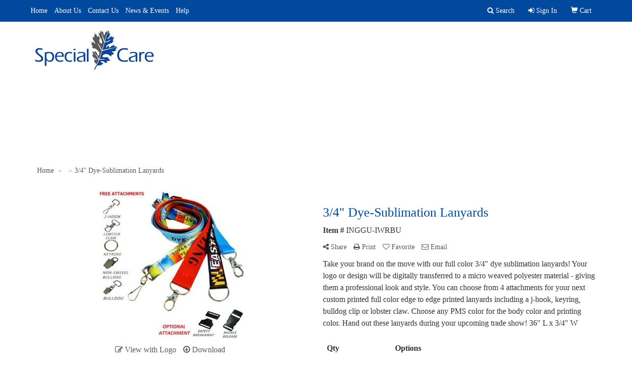

--- FILE ---
content_type: text/html
request_url: https://www.specialcareinc.com/ws/ws.dll/PrDtl?UID=215817&SPC=inggu-iwrbu&Detail=1
body_size: 16256
content:
<!-- WebExpress Embedded iFrame Page : Product Detail Page -->
<!DOCTYPE html>
<html lang="en">
  <head>
    <meta charset="utf-8">
    <meta http-equiv="X-UA-Compatible" content="IE=edge">
    <meta name="viewport" content="width=device-width, initial-scale=1">
    <!-- The above 3 meta tags *must* come first in the head; any other head content must come *after* these tags -->
    <link href="/distsite/styles/7/common/css/bootstrap.min.css" rel="stylesheet">
    <link rel="stylesheet" type="text/css" href="/distsite/styles/7/common/css/slick/slick.css"/>
    <link href="/distsite/styles/7/common/css/datepicker.css" rel="stylesheet">
    <!-- Additional styles -->
    <link href="/distsite/styles/7/common/css/font-awesome.min.css" rel="stylesheet">
	<!-- Custom styles for this theme -->
    <link href="/we/we.dll/StyleSheet?UN=215817&Type=WETheme-PS&TS=45869.5225462963" rel="stylesheet">
    
    <!-- HTML5 shim and Respond.js for IE8 support of HTML5 elements and media queries -->
    <!--[if lt IE 9]>
      <script src="https://oss.maxcdn.com/html5shiv/3.7.2/html5shiv.min.js"></script>
      <script src="https://oss.maxcdn.com/respond/1.4.2/respond.min.js"></script>
    <![endif]-->

<!-- Custom for this page -->

<title>3/4&quot; Dye-Sublimation Lanyards</title>

<style> div.slick-slider { width: 1px; min-width: 100%; *width: 100%; }</style>


<script>

/* Entire page (C) Copyright 2008-2012 Quick Technologies Inc. Copying, distribution or use outside of this site of this   	*/
/* proprietary source code is strictly prohibited. 																		*/

function popup(url, name)
{
	var opts = "toolbar=no,status=no,location=no,menubar=no,resizable=yes,height=500,width=750,scrollbars=no";
	var popupbox = window.open(url, name, opts);
	popupbox.focus();
}

</script>

<!-- Image swap -->
<script src="/js/SwapImages.js"></script>

<!-- For print function -->
<!--
<script>
 window.onload = function()
{
 window.focus();
 window.print();
 setInterval(function() { window.close(); }, 3000); // Chrome requires this so that it doesn't close the window before the print dialog is closed
}
</script>
-->

<!-- End print function -->

<!-- For highslide : VDS and pop-ups -->
	<script type="text/javascript" src="/highslide/highslide-full.packed.js"></script>
	<script type="text/javascript" src="/highslide/highslide.config.js" charset="utf-8"></script>
	<link rel="stylesheet" type="text/css" href="/highslide/highslide.css" />
	<script type="text/javascript">
	hs.lang = {
	   loadingText: '',
	   restoreTitle : 'Click to close.  Click and drag to move.'
	};
	hs.expandCursor = null; // hide zoom cursor
	hs.preserveContent = false;
	</script>
<!-- End highslide -->

<!-- For VDS -->
<script>
function PSLaunchVDS(btn,url)
{
	// If embedded in WE/WEP, then call from main/parent window
	if (window.parent!=window && self.name=='WE_Frame') {
		window.parent.postMessage('WE04-'+url,'*');
		return(false);
	}
	// Otherwise call from this page (for external custom sites embedding PS)
	else {
		btn.href=url;
		return(hs.htmlExpand(btn, { objectType: 'iframe', objectLoadTime:'after', align: 'center', height:775, width:1050, allowWidthReduction:true, minWidth:100, minHeight:100 } ));
	}
}
</script>
<!-- End VDS -->

<!-- End custom -->

<style>

	.page {
		padding:0px;
	}


/* Small Devices, Tablets */
@media only screen and (min-width : 480px) {
.rwd-table th,  .rwd-table td {
	border: 1px solid #ddd !important;
}
}
.rwd-table {
	margin: 1em 0;
	min-width: 300px;
}
.rwd-table th {
	display: none;
	font-weight: normal;
}
.rwd-table td {
	display: block;
}
.rwd-table td:first-child {
	padding-top: .5em;
}
.rwd-table td:last-child {
	padding-bottom: .5em;
}
.rwd-table td:before {
	content: attr(data-th) "";
	font-weight: bold;
	width: 6.5em;
	display: inline-block;
}

@media (min-width: 480px) {
.rwd-table td:before {
	display: none;
}
}
.rwd-table th, .rwd-table td {
	text-align: left;
}

@media (min-width: 480px) {
.rwd-table th, .rwd-table td {
	display: table-cell;
	padding: .25em .5em;
}
.rwd-table th:first-child, .rwd-table td:first-child {
	padding-left: .5em;
}
.rwd-table th:last-child, .rwd-table td:last-child {
	padding-right: 0;
}
.table.rwd-table th,  .table.rwd-table td {
	border: 0;
}
}
</style>

</head>

<body style="background:#fff;">

	<div class="col-lg-12 col-md-12 col-xs-12 container page">

    <!-- Breadcrumbs -->
      <div class="row"  >
      	<div class="col-sm-12">
            <!-- Breadcrums -->
            <ol class="breadcrumb">
              <li><a href="https://www.specialcareinc.com" target="_top">Home</a></li>
    				  <li><a href="#0"></a></li>
    				  <li class="active">3/4&quot; Dye-Sublimation Lanyards</li>
            </ol>
        </div>
      </div>

      <div id="main-content" class="row" style="margin:0px 2px 0px 0px;">




<!-- main content -->

<!--
<img src="/we/we.dll/Pic?UN=215817&F=C&MaxW=400&MaxH=100" alt="" border="0">
-->

<!-- PS Custom Header -->


            <ul id="product-nav" class="list list-unstyled list-inline visible-xs">
              <!--<li ><a href="#" onclick="window.history.back();return(false);"><span class="glyphicon glyphicon-chevron-left"></span> Back to Results</a></li>-->
<!--              <li><a href="#">Next Product <span class="glyphicon glyphicon-chevron-right"></span></a></li>-->
            </ul> <!-- Product Controls -->

        	<div class="row">

        	<div class="col-sm-6">
            	<div id="product-detail">

                    <div id="product-img" class="">
                      <img id="zoom" class="img-responsive" src="/ws/ws.dll/QPic?SN=69609&P=394054018&PX=400" alt="3/4&quot; Dye-Sublimation Lanyards" data-zoom-image="/ws/ws.dll/QPic?SN=69609&P=394054018&PX=1800" >
               		</div>

                    <div id="product-detail-controls" >
                        <div id="product-img-controls">
                            <ul class="list list-inline">
                            	<li><a class="vds-btn" title="Create a virtual sample with your own logo" href="#" onclick="return PSLaunchVDS(this,'https://vds.sage.net/index.html?{%22authKey%22%3A%22PS_215817_9a7e62070ed0f660ee76ac0ddc956002%22%2C%22backgroundID%22%3A%221-394054018%22%2C%22companyLogo%22%3A%22%2Fimages%2Fvdslogo_generic.png%22%2C%22logoRemoval%22%3Afalse%2C%22callbackUrl%22%3A%22%2Fservice%2Fws.dll%2FSWVDSReturn%22%2C%22keepAspectRatio%22%3Atrue}');"><i class="fa fa-pencil-square-o" aria-hidden="true"></i> View with Logo</a></li>
                                <li><a class="dl-btn hidden-vds-mobile" id="DownloadImage" title="Download this image" href="#" onclick="this.href=document.getElementById('zoom').getAttribute('data-zoom-image')+'&ForceDL=1';"><i class="fa fa-arrow-circle-o-down" aria-hidden="true"></i> Download</a></li>
                            </ul>
                        </div>
                	</div><!--/#product detail controls -->

				 <div id="thumbCarousel-container" style="width:1px; min-width: 100%;">
                    <div id="thumbCarousel">
                       <div class="item"><a href="#" onclick="return(false);"><img onclick="SwapImage('zoom',this);" data-lazy="/ws/ws.dll/QPic?SN=69609&P=394054018&PX=300&ReqFrameSize=1&I=1" alt="3/4&quot; Dye-Sublimation Lanyards" title="3/4&quot; Dye-Sublimation Lanyards"></a></div><div class="item"><a href="#" onclick="return(false);"><img onclick="SwapImage('zoom',this);" data-lazy="/ws/ws.dll/QPic?SN=69609&P=394054018&PX=300&ReqFrameSize=1&I=2" alt="3/4&quot; Dye-Sublimation Lanyards" title="3/4&quot; Dye-Sublimation Lanyards"></a></div><div class="item"><a href="#" onclick="return(false);"><img onclick="SwapImage('zoom',this);" data-lazy="/ws/ws.dll/QPic?SN=69609&P=394054018&PX=300&ReqFrameSize=1&I=3" alt="attachments" title="attachments"></a></div><div class="item"><a href="#" onclick="return(false);"><img onclick="SwapImage('zoom',this);" data-lazy="/ws/ws.dll/QPic?SN=69609&P=394054018&PX=300&ReqFrameSize=1&I=4" alt="Black" title="Black"></a></div><div class="item"><a href="#" onclick="return(false);"><img onclick="SwapImage('zoom',this);" data-lazy="/ws/ws.dll/QPic?SN=69609&P=394054018&PX=300&ReqFrameSize=1&I=5" alt="Various" title="Various"></a></div><div class="item"><a href="#" onclick="return(false);"><img onclick="SwapImage('zoom',this);" data-lazy="/ws/ws.dll/QPic?SN=69609&P=394054018&PX=300&ReqFrameSize=1&I=6" alt="Full Color" title="Full Color"></a></div><div class="item"><a href="#" onclick="return(false);"><img onclick="SwapImage('zoom',this);" data-lazy="/ws/ws.dll/QPic?SN=69609&P=394054018&PX=300&ReqFrameSize=1&I=7" alt="Brown" title="Brown"></a></div><div class="item"><a href="#" onclick="return(false);"><img onclick="SwapImage('zoom',this);" data-lazy="/ws/ws.dll/QPic?SN=69609&P=394054018&PX=300&ReqFrameSize=1&I=8" alt="Dark-Green" title="Dark-Green"></a></div><div class="item"><a href="#" onclick="return(false);"><img onclick="SwapImage('zoom',this);" data-lazy="/ws/ws.dll/QPic?SN=69609&P=394054018&PX=300&ReqFrameSize=1&I=9" alt="Dark Gray" title="Dark Gray"></a></div><div class="item"><a href="#" onclick="return(false);"><img onclick="SwapImage('zoom',this);" data-lazy="/ws/ws.dll/QPic?SN=69609&P=394054018&PX=300&ReqFrameSize=1&I=10" alt="Gold" title="Gold"></a></div><div class="item"><a href="#" onclick="return(false);"><img onclick="SwapImage('zoom',this);" data-lazy="/ws/ws.dll/QPic?SN=69609&P=394054018&PX=300&ReqFrameSize=1&I=11" alt="Gray" title="Gray"></a></div><div class="item"><a href="#" onclick="return(false);"><img onclick="SwapImage('zoom',this);" data-lazy="/ws/ws.dll/QPic?SN=69609&P=394054018&PX=300&ReqFrameSize=1&I=12" alt="Green" title="Green"></a></div><div class="item"><a href="#" onclick="return(false);"><img onclick="SwapImage('zoom',this);" data-lazy="/ws/ws.dll/QPic?SN=69609&P=394054018&PX=300&ReqFrameSize=1&I=13" alt="Hot Pink" title="Hot Pink"></a></div><div class="item"><a href="#" onclick="return(false);"><img onclick="SwapImage('zoom',this);" data-lazy="/ws/ws.dll/QPic?SN=69609&P=394054018&PX=300&ReqFrameSize=1&I=14" alt="Kelly-Green" title="Kelly-Green"></a></div><div class="item"><a href="#" onclick="return(false);"><img onclick="SwapImage('zoom',this);" data-lazy="/ws/ws.dll/QPic?SN=69609&P=394054018&PX=300&ReqFrameSize=1&I=15" alt="Light Blue" title="Light Blue"></a></div><div class="item"><a href="#" onclick="return(false);"><img onclick="SwapImage('zoom',this);" data-lazy="/ws/ws.dll/QPic?SN=69609&P=394054018&PX=300&ReqFrameSize=1&I=16" alt="Lime Green" title="Lime Green"></a></div><div class="item"><a href="#" onclick="return(false);"><img onclick="SwapImage('zoom',this);" data-lazy="/ws/ws.dll/QPic?SN=69609&P=394054018&PX=300&ReqFrameSize=1&I=17" alt="Maroon" title="Maroon"></a></div><div class="item"><a href="#" onclick="return(false);"><img onclick="SwapImage('zoom',this);" data-lazy="/ws/ws.dll/QPic?SN=69609&P=394054018&PX=300&ReqFrameSize=1&I=18" alt="Navy Blue" title="Navy Blue"></a></div><div class="item"><a href="#" onclick="return(false);"><img onclick="SwapImage('zoom',this);" data-lazy="/ws/ws.dll/QPic?SN=69609&P=394054018&PX=300&ReqFrameSize=1&I=19" alt="Orange" title="Orange"></a></div><div class="item"><a href="#" onclick="return(false);"><img onclick="SwapImage('zoom',this);" data-lazy="/ws/ws.dll/QPic?SN=69609&P=394054018&PX=300&ReqFrameSize=1&I=20" alt="Pink" title="Pink"></a></div><div class="item"><a href="#" onclick="return(false);"><img onclick="SwapImage('zoom',this);" data-lazy="/ws/ws.dll/QPic?SN=69609&P=394054018&PX=300&ReqFrameSize=1&I=21" alt="Process-Blue" title="Process-Blue"></a></div><div class="item"><a href="#" onclick="return(false);"><img onclick="SwapImage('zoom',this);" data-lazy="/ws/ws.dll/QPic?SN=69609&P=394054018&PX=300&ReqFrameSize=1&I=22" alt="Red" title="Red"></a></div><div class="item"><a href="#" onclick="return(false);"><img onclick="SwapImage('zoom',this);" data-lazy="/ws/ws.dll/QPic?SN=69609&P=394054018&PX=300&ReqFrameSize=1&I=23" alt="Royal Blue" title="Royal Blue"></a></div><div class="item"><a href="#" onclick="return(false);"><img onclick="SwapImage('zoom',this);" data-lazy="/ws/ws.dll/QPic?SN=69609&P=394054018&PX=300&ReqFrameSize=1&I=24" alt="Tan" title="Tan"></a></div><div class="item"><a href="#" onclick="return(false);"><img onclick="SwapImage('zoom',this);" data-lazy="/ws/ws.dll/QPic?SN=69609&P=394054018&PX=300&ReqFrameSize=1&I=25" alt="Teal" title="Teal"></a></div><div class="item"><a href="#" onclick="return(false);"><img onclick="SwapImage('zoom',this);" data-lazy="/ws/ws.dll/QPic?SN=69609&P=394054018&PX=300&ReqFrameSize=1&I=26" alt="Vegas Gold" title="Vegas Gold"></a></div><div class="item"><a href="#" onclick="return(false);"><img onclick="SwapImage('zoom',this);" data-lazy="/ws/ws.dll/QPic?SN=69609&P=394054018&PX=300&ReqFrameSize=1&I=27" alt="Violet" title="Violet"></a></div><div class="item"><a href="#" onclick="return(false);"><img onclick="SwapImage('zoom',this);" data-lazy="/ws/ws.dll/QPic?SN=69609&P=394054018&PX=300&ReqFrameSize=1&I=28" alt="White" title="White"></a></div><div class="item"><a href="#" onclick="return(false);"><img onclick="SwapImage('zoom',this);" data-lazy="/ws/ws.dll/QPic?SN=69609&P=394054018&PX=300&ReqFrameSize=1&I=29" alt="Yellow" title="Yellow"></a></div>
                    </div>
				</div>

                </div> <!-- /#product detail -->
            </div> <!--/.col 6 -->

            <div class="col-sm-6">

                 <div id="product-controls">
                   <div class="row">
                        <div class="col-xs-6">
                             <span  style="display:none;"><a href="#" target="_parent" class="hidden-xs"  title="Previous item"><span class="glyphicon glyphicon-chevron-left"></span> Previous</a></span>
                        </div>
                        <div class="col-xs-6 text-right">
                          	 <span  style="display:none;"><a href="#" target="_parent" class="hidden-xs"  title="Next item"><span class="glyphicon glyphicon-chevron-right"></span> Next</a></span>
                        </div>
                   </div>
               </div>

               <h1 class="product-name">3/4&quot; Dye-Sublimation Lanyards</h1>
                <p class="item-numb"><span class="notranslate"><strong>Item #</strong> INGGU-IWRBU</span></p>
				<!--
	                <p class="item-numb"><strong>SAGE #</strong> 69609</p>
				-->


                <!-- Share Print Email -->
                <ul id="share-block" class="list list-inline">
                	  
                    <li><a href="#" onclick="$('#share-toolbar').toggle();return(false);"><i class="fa fa-share-alt" aria-hidden="true"></i> Share</a></li>
                    
                    
                    <li><a href="#" onclick="popup('https://www.specialcareinc.com/ws/ws.dll/PrDtl?UID=215817&SPC=inggu-iwrbu&Detail=1&Print=1','PrintProd');return(false);"><i class="fa fa-print" aria-hidden="true"></i> Print</a></li>
                    
                    <li class="list-inline-item" ><a href="javascript:void(0);" id="favorite-link" onclick="HandleFavorite();"><i id="favorite-icon" class="fa fa-heart-o"></i> Favorite</a></li>
                    
                    <li><a href="#" data-toggle="modal" data-target="#email-product"><i class="fa fa-envelope-o" aria-hidden="true"></i> Email</a></li>
                    
                </ul>

                <div id="share-toolbar" style="display:none;" class="a2a_kit a2a_kit_size_20 a2a_default_style" data-a2a-url="https://www.specialcareinc.com/p/INGGU-IWRBU/34-dye-sublimation-lanyards" data-a2a-title="">
                  <a class="a2a_button_facebook"></a>
                  <a class="a2a_button_twitter"></a>
                  <a class="a2a_button_linkedin"></a>
                  <a class="a2a_button_pinterest"></a>
                  <a class="a2a_button_copy_link"></a>
        				  <a class="a2a_dd" href="https://www.addtoany.com/share"></a>
            </div>
            <script async src="https://static.addtoany.com/menu/page.js"></script>



                <p class="item-desc">
                Take your brand on the move with our full color 3/4&quot; dye sublimation lanyards! Your logo or design will be digitally transferred to a micro weaved polyester material - giving them a professional look and style. You can choose from 4 attachments for your next custom printed full color edge to edge printed lanyards including a j-hook, keyring, bulldog clip or lobster claw. Choose any PMS color for the body color and printing color. Hand out these lanyards during your upcoming trade show!  36&quot; L x 3/4&quot; W
                </p>

        <!--
				<p class="inventory lowInventory">In Stock</p>
				-->

            
        <div class="alert alert-warning"  style="display:none;"><i class="fa fa-exclamation-circle"></i> This product is no longer active. Confirm pricing and availability. </div>

						<div class="alert-compliance"  style="display:none;" >
							<span class="warning-icon"></span><div class="msg"><p><b>WARNING: </b></div>
						</div>


<!-- ORDER MATRIX -->
<form name="OrderMatrixFrm" method="post" action="/ws/ws.dll/ModCart?UN=215817&Rec=394054018&Type=Order&FromMatrix=1&ReqMoreInput=1">

<table id="order-grid" class="table table-none" style="margin-top:20px;">
  <thead>
    <tr>
        <th>Qty</th>
        <th>Options</th>
    </tr>
  </thead>
  <tbody>
      <tr id="OrderRow_1"><td class="col-sm-3"><div class="inventory-wrap"><input type="text" class="form-control" id="Order_1_Qty" name="Order_1_Qty" onkeypress="ShowOrderRow(2);" placeholder="Qty*"><span id="Inventory_1"></span></div></td><td><div class="form-group"><select class="form-control matrixfld" id="Order_1_Clr" name="Order_1_Clr" onchange="ShowOrderRow(2);"><option value="">-- Color --</option><option value="Pms Match">Pms Match</option><option value="Sublimation">Sublimation</option><option value="Black">Black</option><option value="Royal Blue">Royal Blue</option><option value="Navy Blue">Navy Blue</option><option value="Light Blue">Light Blue</option><option value="Gray Silver">Gray Silver</option><option value="White">White</option><option value="Red">Red</option><option value="Maroon Red">Maroon Red</option><option value="Hot Pink">Hot Pink</option><option value="Pink">Pink</option><option value="Green">Green</option><option value="Dark Forest Green">Dark Forest Green</option><option value="Purple">Purple</option><option value="Yellow">Yellow</option><option value="Orange">Orange</option><option value="Gold">Gold</option><option value="Lime Green">Lime Green</option><option value="Kelly Green">Kelly Green</option><option value="Teal Green">Teal Green</option><option value="Dark Gray">Dark Gray</option><option value="Process Blue">Process Blue</option><option value="Burgundy Red">Burgundy Red</option><option value="Tan">Tan</option><option value="Cardinal Red">Cardinal Red</option><option value="Vegas Gold">Vegas Gold</option><option value="Brown">Brown</option><option value="Violet Purple">Violet Purple</option></select></div><div class="form-group"><select class="form-control matrixfld" id="Order_1_Custom1" name="Order_1_Custom1" onchange="ShowOrderRow(2);"><option value="">-- Attachments --</option><option value="1">J-hook</option><option value="2">Lobster Claw</option><option value="3">Key Ring</option><option value="4">Bulldog Clip</option><option value="5">Non-swivel Bulldog</option><option value="6">Oval Hook (+$0.23)</option><option value="7">Carabiner Hook (+$0.23)</option><option value="8">Thumb Hook (+$0.23)</option><option value="9">Bulldog w/ Vinyl Snap (+$0.23)</option><option value="10">Dual Attachments: Bulldog w/ Keyring (+$0.20)</option><option value="11">Dual Attachments: Jhook w/ Keyring (+$0.20)</option><option value="12">Dual Attachments: Lobster w/ Keyring (+$0.20)</option><option value="13">Dual Attachments: Bulldog Snap w/ Keyring (+$0.20)</option><option value="14">Plastic Bulldog (+$0.20)</option><option value="15">Plastic J-hook (+$0.20)</option><option value="16">Plastic Keyring (+$0.20)</option><option value="17">Rubber Keyring (+$0.20)</option><option value="18">Black Metal Jhook (+$0.20)</option><option value="19">Black Metal Bulldog clip (+$0.20)</option><option value="20">Black Metal Lobster Claw (+$0.20)</option><option value="21">Black Metal Kerying (+$0.20)</option></select></div><div class="form-group"><select class="form-control matrixfld" id="Order_1_Custom2" name="Order_1_Custom2" onchange="ShowOrderRow(2);"><option value="">-- Optional Features --</option><option value="1">Safety Breakaway (+$0.25)</option><option value="2">Velcro Safety Breakaway (+$0.20)</option><option value="3">Buckle Release (+$0.30)</option><option value="4">Metal Buckle Release (+$1.25)</option><option value="5">Swivel Buckle Release (+$0.25)</option><option value="6">Cell Phone Loop (+$0.25)</option></select></div></td></tr><tr id="OrderRow_2" style="display:none;"><td class="col-sm-3"><div class="inventory-wrap"><input type="text" class="form-control" id="Order_2_Qty" name="Order_2_Qty" onkeypress="ShowOrderRow(3);" placeholder="Qty*"><span id="Inventory_2"></span></div></td><td><div class="form-group"><select class="form-control matrixfld" id="Order_2_Clr" name="Order_2_Clr" onchange="ShowOrderRow(3);"><option value="">-- Color --</option></select></div><div class="form-group"><select class="form-control matrixfld" id="Order_2_Custom1" name="Order_2_Custom1" onchange="ShowOrderRow(3);"><option value="">-- Attachments --</option></select></div><div class="form-group"><select class="form-control matrixfld" id="Order_2_Custom2" name="Order_2_Custom2" onchange="ShowOrderRow(3);"><option value="">-- Optional Features --</option></select></div></td></tr><tr id="OrderRow_3" style="display:none;"><td class="col-sm-3"><div class="inventory-wrap"><input type="text" class="form-control" id="Order_3_Qty" name="Order_3_Qty" onkeypress="ShowOrderRow(4);" placeholder="Qty*"><span id="Inventory_3"></span></div></td><td><div class="form-group"><select class="form-control matrixfld" id="Order_3_Clr" name="Order_3_Clr" onchange="ShowOrderRow(4);"><option value="">-- Color --</option></select></div><div class="form-group"><select class="form-control matrixfld" id="Order_3_Custom1" name="Order_3_Custom1" onchange="ShowOrderRow(4);"><option value="">-- Attachments --</option></select></div><div class="form-group"><select class="form-control matrixfld" id="Order_3_Custom2" name="Order_3_Custom2" onchange="ShowOrderRow(4);"><option value="">-- Optional Features --</option></select></div></td></tr><tr id="OrderRow_4" style="display:none;"><td class="col-sm-3"><div class="inventory-wrap"><input type="text" class="form-control" id="Order_4_Qty" name="Order_4_Qty" onkeypress="ShowOrderRow(5);" placeholder="Qty*"><span id="Inventory_4"></span></div></td><td><div class="form-group"><select class="form-control matrixfld" id="Order_4_Clr" name="Order_4_Clr" onchange="ShowOrderRow(5);"><option value="">-- Color --</option></select></div><div class="form-group"><select class="form-control matrixfld" id="Order_4_Custom1" name="Order_4_Custom1" onchange="ShowOrderRow(5);"><option value="">-- Attachments --</option></select></div><div class="form-group"><select class="form-control matrixfld" id="Order_4_Custom2" name="Order_4_Custom2" onchange="ShowOrderRow(5);"><option value="">-- Optional Features --</option></select></div></td></tr><tr id="OrderRow_5" style="display:none;"><td class="col-sm-3"><div class="inventory-wrap"><input type="text" class="form-control" id="Order_5_Qty" name="Order_5_Qty" onkeypress="ShowOrderRow(6);" placeholder="Qty*"><span id="Inventory_5"></span></div></td><td><div class="form-group"><select class="form-control matrixfld" id="Order_5_Clr" name="Order_5_Clr" onchange="ShowOrderRow(6);"><option value="">-- Color --</option></select></div><div class="form-group"><select class="form-control matrixfld" id="Order_5_Custom1" name="Order_5_Custom1" onchange="ShowOrderRow(6);"><option value="">-- Attachments --</option></select></div><div class="form-group"><select class="form-control matrixfld" id="Order_5_Custom2" name="Order_5_Custom2" onchange="ShowOrderRow(6);"><option value="">-- Optional Features --</option></select></div></td></tr><tr id="OrderRow_6" style="display:none;"><td class="col-sm-3"><div class="inventory-wrap"><input type="text" class="form-control" id="Order_6_Qty" name="Order_6_Qty" onkeypress="ShowOrderRow(7);" placeholder="Qty*"><span id="Inventory_6"></span></div></td><td><div class="form-group"><select class="form-control matrixfld" id="Order_6_Clr" name="Order_6_Clr" onchange="ShowOrderRow(7);"><option value="">-- Color --</option></select></div><div class="form-group"><select class="form-control matrixfld" id="Order_6_Custom1" name="Order_6_Custom1" onchange="ShowOrderRow(7);"><option value="">-- Attachments --</option></select></div><div class="form-group"><select class="form-control matrixfld" id="Order_6_Custom2" name="Order_6_Custom2" onchange="ShowOrderRow(7);"><option value="">-- Optional Features --</option></select></div></td></tr><tr id="OrderRow_7" style="display:none;"><td class="col-sm-3"><div class="inventory-wrap"><input type="text" class="form-control" id="Order_7_Qty" name="Order_7_Qty" onkeypress="ShowOrderRow(8);" placeholder="Qty*"><span id="Inventory_7"></span></div></td><td><div class="form-group"><select class="form-control matrixfld" id="Order_7_Clr" name="Order_7_Clr" onchange="ShowOrderRow(8);"><option value="">-- Color --</option></select></div><div class="form-group"><select class="form-control matrixfld" id="Order_7_Custom1" name="Order_7_Custom1" onchange="ShowOrderRow(8);"><option value="">-- Attachments --</option></select></div><div class="form-group"><select class="form-control matrixfld" id="Order_7_Custom2" name="Order_7_Custom2" onchange="ShowOrderRow(8);"><option value="">-- Optional Features --</option></select></div></td></tr><tr id="OrderRow_8" style="display:none;"><td class="col-sm-3"><div class="inventory-wrap"><input type="text" class="form-control" id="Order_8_Qty" name="Order_8_Qty" onkeypress="ShowOrderRow(9);" placeholder="Qty*"><span id="Inventory_8"></span></div></td><td><div class="form-group"><select class="form-control matrixfld" id="Order_8_Clr" name="Order_8_Clr" onchange="ShowOrderRow(9);"><option value="">-- Color --</option></select></div><div class="form-group"><select class="form-control matrixfld" id="Order_8_Custom1" name="Order_8_Custom1" onchange="ShowOrderRow(9);"><option value="">-- Attachments --</option></select></div><div class="form-group"><select class="form-control matrixfld" id="Order_8_Custom2" name="Order_8_Custom2" onchange="ShowOrderRow(9);"><option value="">-- Optional Features --</option></select></div></td></tr><tr id="OrderRow_9" style="display:none;"><td class="col-sm-3"><div class="inventory-wrap"><input type="text" class="form-control" id="Order_9_Qty" name="Order_9_Qty" onkeypress="ShowOrderRow(10);" placeholder="Qty*"><span id="Inventory_9"></span></div></td><td><div class="form-group"><select class="form-control matrixfld" id="Order_9_Clr" name="Order_9_Clr" onchange="ShowOrderRow(10);"><option value="">-- Color --</option></select></div><div class="form-group"><select class="form-control matrixfld" id="Order_9_Custom1" name="Order_9_Custom1" onchange="ShowOrderRow(10);"><option value="">-- Attachments --</option></select></div><div class="form-group"><select class="form-control matrixfld" id="Order_9_Custom2" name="Order_9_Custom2" onchange="ShowOrderRow(10);"><option value="">-- Optional Features --</option></select></div></td></tr><tr id="OrderRow_10" style="display:none;"><td class="col-sm-3"><div class="inventory-wrap"><input type="text" class="form-control" id="Order_10_Qty" name="Order_10_Qty" onkeypress="ShowOrderRow(11);" placeholder="Qty*"><span id="Inventory_10"></span></div></td><td><div class="form-group"><select class="form-control matrixfld" id="Order_10_Clr" name="Order_10_Clr" onchange="ShowOrderRow(11);"><option value="">-- Color --</option></select></div><div class="form-group"><select class="form-control matrixfld" id="Order_10_Custom1" name="Order_10_Custom1" onchange="ShowOrderRow(11);"><option value="">-- Attachments --</option></select></div><div class="form-group"><select class="form-control matrixfld" id="Order_10_Custom2" name="Order_10_Custom2" onchange="ShowOrderRow(11);"><option value="">-- Optional Features --</option></select></div></td></tr>
   </tbody>
 </table>




<!-- alert -->
<div class="alert alert-price-msg"  style="display:none;" >Please click a button below or contact us for pricing information.</div>

		<div id="order-options">
      
        <a href="/ws/ws.dll/ModCart?Add=1&DistID=215817&Rec=394054018&Type=Order" class="btn btn-default btn-add-cart"  onclick="if (document.getElementById('Order_1_Qty')) {if (!OrderMatrixValidator(OrderMatrixFrm, 'Order')) return(false); OrderMatrixFrm.submit(); return(false);}">Add to Cart</a>
      
      
        <a class="btn btn-default btn-request-info"  href="#" data-toggle="modal" data-target="#request-info-modal" onclick="InjectRecaptcha();">Request Info</a>
      
      <!--
        <a class="btn btn-default btn-request-info"  href="/ws/ws.dll/ModCart?Add=1&DistID=215817&Rec=394054018&Type=Info">Request Info</a>
      -->

      
        <a class="btn btn-default btn-request-quote"  href="/ws/ws.dll/ModCart?Add=1&DistID=215817&Rec=394054018&Type=Quote" onclick="if (document.getElementById('Order_1_Qty')) {if (!OrderMatrixValidator(OrderMatrixFrm, 'Quote')) return(false); OrderMatrixFrm.submit(); return(false);}">Request Quote</a>
      
    </div><!-- order options -->

</form>

                <div class="clearfix"></div>

       

            </div> <!--/.col 6 -->

        </div> <!-- /.row -->

    <p class="detail-title"><br></p>

	


    <table id="price-grid" class="table rwd-table">
		<tr id="price-qty-row">
			<th>Quantity:</th>
			<th><span class="notranslate">50</span></th>
			<th><span class="notranslate">100</span></th>
			<th><span class="notranslate">300</span></th>
			<th><span class="notranslate">500</span></th>
			<th><span class="notranslate">1,000</span></th>
			<th><span class="notranslate">3,000</span></th>
		</tr>

	  <!--
      <tr>
        <td data-th="Quantity:">Pcs. Per Unit:</td>
        <td data-th="50">1</td>
        <td data-th="100">1</td>
        <td data-th="300">1</td>
        <td data-th="500">1</td>
        <td data-th="1,000">1</td>
        <td data-th="3,000">1</td>
      </tr>
	  -->
	  <!--
      <tr>
        <td data-th="Quantity:">Reg. Price <small>(each):</small></td>
        <td data-th="50"><span class="notranslate">$3.33</span></td>
        <td data-th="100"><span class="notranslate">$2.06</span></td>
        <td data-th="300"><span class="notranslate">$1.86</span></td>
        <td data-th="500"><span class="notranslate">$1.67</span></td>
        <td data-th="1,000"><span class="notranslate">$1.42</span></td>
        <td data-th="3,000"><span class="notranslate">$1.27</span></td>
      </tr>
	  -->
      <tr>
        <td data-th="Quantity:">Your Price <small>(each)</small>:</td>
        <td data-th="50"><span class="notranslate">$3.33</span></td>
        <td data-th="100"><span class="notranslate">$2.06</span></td>
        <td data-th="300"><span class="notranslate">$1.86</span></td>
        <td data-th="500"><span class="notranslate">$1.67</span></td>
        <td data-th="1,000"><span class="notranslate">$1.42</span></td>
        <td data-th="3,000"><span class="notranslate">$1.27</span></td>
      </tr>
	  <!--
      <tr>
        <td data-th="Quantity:">Your Savings:</td>
        <td data-th="50"></td>
        <td data-th="100"></td>
        <td data-th="300"></td>
        <td data-th="500"></td>
        <td data-th="1,000"></td>
        <td data-th="3,000"></td>
      </tr>
	  -->
    </table>


	<div class="pull-right"><small><span class="notranslate"></span></small></div>
	<div class="clear"></div>

	<div><small>Setup: $45.00; Repeat Setup: $25.00.  Additional charges may apply.</small></div>

	



		<!-- Title -->
        <p class="detail-title"><br></p>

<!-- Begin Panels -->
<div class="panel-group product-accordian" id="accordion" role="tablist" aria-multiselectable="true">

  <div class="panel panel-default"  >
    <div class="panel-heading" role="tab" id="headingOne">
      <h4 class="panel-title">
        <a class="collapsed accordion-toggle" data-toggle="collapse" data-parent="#accordion" style="cursor:pointer;" data-target="#collapseOne" aria-expanded="false" aria-controls="collapseOne">
          Colors
        </a>
      </h4>
    </div>
    <div id="collapseOne" class="panel-collapse collapse" role="tabpanel" aria-labelledby="headingOne">
      <div class="panel-body">
        <p>Pms Match, Sublimation, Black, Royal Blue, Navy Blue, Light Blue, Gray Silver, White, Red, Maroon Red, Hot Pink, Pink, Green, Dark Forest Green, Purple, Yellow, Orange, Gold, Lime Green, Kelly Green, Teal Green, Dark Gray, Process Blue, Burgundy Red, Tan, Cardinal Red, Vegas Gold, Brown, Violet Purple</p>
      </div>
    </div>
  </div>

  <div class="panel panel-default"  >
    <div class="panel-heading" role="tab" id="headingFive">
      <h4 class="panel-title">
        <a class="collapsed accordion-toggle" data-toggle="collapse" data-parent="#accordion" style="cursor:pointer;" data-target="#collapseFive" aria-expanded="false" aria-controls="collapseFive">
          Themes
        </a>
      </h4>
    </div>
    <div id="collapseFive" class="panel-collapse collapse" role="tabpanel" aria-labelledby="headingOne">
      <div class="panel-body">
        <p>Business, Convention, Office, Trade Show</p>
      </div>
    </div>
  </div>

  <div class="panel panel-default"  >
    <div class="panel-heading" role="tab" id="headingTwo">
      <h4 class="panel-title">
        <a class="collapsed accordion-toggle" data-toggle="collapse" data-parent="#accordion" style="cursor:pointer;" data-target="#collapseTwo" aria-expanded="false" aria-controls="collapseTwo">
          Imprint Information
        </a>
      </h4>
    </div>
    <div id="collapseTwo" class="panel-collapse collapse" role="tabpanel" aria-labelledby="headingTwo">
      <div class="panel-body">
       <p>Sublimation. 36&quot; L x 3/4&quot; W on front. Price includes Full color, 2 sides, Wrap-around</p>
      </div>
    </div>
  </div>

  <div class="panel panel-default"  >
    <div class="panel-heading" role="tab" id="headingThree">
      <h4 class="panel-title">
        <a class="collapsed accordion-toggle" data-toggle="collapse" data-parent="#accordion" style="cursor:pointer;" data-target="#collapseThree" aria-expanded="false" aria-controls="collapseThree">
          Options
        </a>
      </h4>
    </div>
    <div id="collapseThree" class="panel-collapse collapse" role="tabpanel" aria-labelledby="headingThree">
      <div class="panel-body">
        <p>Attachments:  J-hook, Lobster Claw, Key Ring, Bulldog Clip, Non-swivel Bulldog, Oval Hook (+$0.23), Carabiner Hook (+$0.23), Thumb Hook (+$0.23), Bulldog w/ Vinyl Snap (+$0.23), Dual Attachments: Bulldog w/ Keyring (+$0.20), Dual Attachments: Jhook w/ Keyring (+$0.20), Dual Attachments: Lobster w/ Keyring (+$0.20), Dual Attachments: Bulldog Snap w/ Keyring (+$0.20), Plastic Bulldog (+$0.20), Plastic J-hook (+$0.20), Plastic Keyring (+$0.20), Rubber Keyring (+$0.20), Black Metal Jhook (+$0.20), Black Metal Bulldog clip (+$0.20), Black Metal Lobster Claw (+$0.20), Black Metal Kerying (+$0.20)
Optional Features:  Safety Breakaway (+$0.25), Velcro Safety Breakaway (+$0.20), Buckle Release (+$0.30), Metal Buckle Release (+$1.25), Swivel Buckle Release (+$0.25), Cell Phone Loop (+$0.25)</p>
      </div>
    </div>
  </div>

  <div class="panel panel-default"  style="display:none;" >
    <div class="panel-heading" role="tab" id="headingFour">
      <h4 class="panel-title">
        <a class="collapsed accordion-toggle" data-toggle="collapse" data-parent="#accordion" style="cursor:pointer;" data-target="#collapseFour" aria-expanded="false" aria-controls="collapseFour">
          Additional Information
        </a>
      </h4>
    </div>
    <div id="collapseFour" class="panel-collapse collapse" role="tabpanel" aria-labelledby="headingFour">
      <div class="panel-body">
        <p></p>
      </div>
    </div>
  </div>

  <div class="panel panel-default"  >
    <div class="panel-heading" role="tab" id="headingSix">
      <h4 class="panel-title">
        <a class="collapsed accordion-toggle" data-toggle="collapse" data-parent="#accordion" style="cursor:pointer;" data-target="#collapseSix" aria-expanded="false" aria-controls="collapseSix">
          Delivery Information
        </a>
      </h4>
    </div>
    <div id="collapseSix" class="panel-collapse collapse" role="tabpanel" aria-labelledby="headingFour">
      <div class="panel-body">
	        <p  >Production Time: Approximately 8 working days or approximately 5 working days for rush service</p>
	        <p  >Packaging: Bulk; 250 units/ctn; 7.5 lbs./ctn; Dimensions: 12&quot; x 8&quot; x 6&quot;</p>
	        <p  style="display:none;" >Shipping Point: <img src="/webstore/CountryFlags/US.gif" alt=""> 20109 (Virginia, United States)</p>
      </div>
    </div>
  </div>

</div> <!-- End panels -->

<!-- Supplier additional HTML -->


<!-- Product detail additional text -->


<!-- Similar products -->
<hr/>
<div id="similar-container">
  <p class="detail-title">You might also like...</p>
    <div id="similarCarousel"> <div class="item">
  <a href="https://www.specialcareinc.com/p/ENICS-ORLOA/full-color-dye-sublimation-34-lanyard-neck-id-badge-holder" target="_parent">
  <div class="pr-list-grid">
     <img class="img-responsive" src="/ws/ws.dll/QPic?SN=69802&P=126704256&I=0&PX=300" alt="Full Color Dye Sublimation 3/4" Lanyard Neck ID Badge Holder">
     <p class="pr-name">Full Color Dye Sublimation 3/4&quot; Lanyard Neck ID Badge Holder</p>
     <p class="pr-price"  ><span class="notranslate">$0.37</span> - <span class="notranslate">$1.19</span></p>
     <p class="pr-number"  >Item #ENICS-ORLOA</p>
  </div>
  </a>
</div>

<div class="item">
  <a href="https://www.specialcareinc.com/p/JJLBM-OXYQI/12-dye-sublimated-dual-attachment-lanyard" target="_parent">
  <div class="pr-list-grid">
     <img class="img-responsive" src="/ws/ws.dll/QPic?SN=69719&P=306818560&I=0&PX=300" alt="1/2" Dye Sublimated Dual Attachment Lanyard">
     <p class="pr-name">1/2&quot; Dye Sublimated Dual Attachment Lanyard</p>
     <p class="pr-price"  ><span class="notranslate">$1.70</span> - <span class="notranslate">$3.03</span></p>
     <p class="pr-number"  >Item #JJLBM-OXYQI</p>
  </div>
  </a>
</div>

<div class="item">
  <a href="https://www.specialcareinc.com/p/PJLBN-OXYQJ/58-dye-sublimated-dual-attachment-lanyard" target="_parent">
  <div class="pr-list-grid">
     <img class="img-responsive" src="/ws/ws.dll/QPic?SN=69719&P=706818561&I=0&PX=300" alt="5/8" Dye Sublimated Dual Attachment Lanyard">
     <p class="pr-name">5/8&quot; Dye Sublimated Dual Attachment Lanyard</p>
     <p class="pr-price"  ><span class="notranslate">$1.98</span> - <span class="notranslate">$3.63</span></p>
     <p class="pr-number"  >Item #PJLBN-OXYQJ</p>
  </div>
  </a>
</div>

<div class="item">
  <a href="https://www.specialcareinc.com/p/TRGCT-PVYDT/34-full-color-dye-sublimated-lanyard-w-j-hook-and-buckle" target="_parent">
  <div class="pr-list-grid">
     <img class="img-responsive" src="/ws/ws.dll/QPic?SN=69901&P=757240057&I=0&PX=300" alt="3/4" Full Color Dye-Sublimated Lanyard w/ J Hook and Buckle">
     <p class="pr-name">3/4&quot; Full Color Dye-Sublimated Lanyard w/ J Hook and Buckle</p>
     <p class="pr-price"  ><span class="notranslate">$0.58</span> - <span class="notranslate">$0.95</span></p>
     <p class="pr-number"  >Item #TRGCT-PVYDT</p>
  </div>
  </a>
</div>

<div class="item">
  <a href="https://www.specialcareinc.com/p/LJIES-SOJUA/24-colorful-braided-polyester-lanyard" target="_parent">
  <div class="pr-list-grid">
     <img class="img-responsive" src="/ws/ws.dll/QPic?SN=53505&P=798478236&I=0&PX=300" alt="2/4" Colorful Braided Polyester Lanyard">
     <p class="pr-name">2/4&quot; Colorful Braided Polyester Lanyard</p>
     <p class="pr-price"  ><span class="notranslate">$0.18</span> - <span class="notranslate">$1.08</span></p>
     <p class="pr-number"  >Item #LJIES-SOJUA</p>
  </div>
  </a>
</div>

<div class="item">
  <a href="https://www.specialcareinc.com/p/MQGZS-SUFXU/34-vibrant-dye-sublimated-lanyard-with-metal-j-hook" target="_parent">
  <div class="pr-list-grid">
     <img class="img-responsive" src="/ws/ws.dll/QPic?SN=53425&P=368581086&I=0&PX=300" alt="3/4"" Vibrant Dye-Sublimated Lanyard with Metal J-Hook">
     <p class="pr-name">3/4&quot;&quot; Vibrant Dye-Sublimated Lanyard with Metal J-Hook</p>
     <p class="pr-price"  ><span class="notranslate">$0.30</span> - <span class="notranslate">$0.69</span></p>
     <p class="pr-number"  >Item #MQGZS-SUFXU</p>
  </div>
  </a>
</div>

<div class="item">
  <a href="https://www.specialcareinc.com/p/FPHFR-SYVUR/34-dye-sublimation-lanyards" target="_parent">
  <div class="pr-list-grid">
     <img class="img-responsive" src="/ws/ws.dll/QPic?SN=53311&P=548662125&I=0&PX=300" alt="3/4" Dye Sublimation Lanyards">
     <p class="pr-name">3/4&quot; Dye Sublimation Lanyards</p>
     <p class="pr-price"  ><span class="notranslate">$1.053</span> - <span class="notranslate">$3.28</span></p>
     <p class="pr-number"  >Item #FPHFR-SYVUR</p>
  </div>
  </a>
</div>

 </div>
</div>


<!-- PS Custom Footer -->


<!-- end main content -->

      </div> <!-- /.row -->
    </div> <!-- /container -->


<!-- Request Info Modal -->
<div class="modal fade" id="request-info-modal" tabindex="-1" role="dialog" aria-labelledby="Request Info">
  <div class="modal-dialog modal-lg" role="document">
    <div class="modal-content">
    	<form id="request-info-form" class="form-horizontal" action="/ws/ws.dll/PSRequestInfo?UN=215817" method="POST">
        <input type="hidden" name="ProdID" value="394054018">
        <input type="hidden" name="Type" value="PS">
          <div class="modal-header">
            <button type="button" class="close" data-dismiss="modal" aria-label="Close"><span aria-hidden="true">&times;</span></button>
            <h4 class="modal-title">Request Info</h4>
          </div>
          <div class="modal-body">
            <div class="row">
                <div class="col-xs-3 col-sm-2">
                    <img class="img-responsive product-image" src="/ws/ws.dll/QPic?SN=69609&P=394054018&PX=400"/>
                </div>
                <div class="col-xs-9 col-sm-10">
                    <p><strong>3/4&quot; Dye-Sublimation Lanyards</strong></p>
                    <p><strong>Item#</strong> INGGU-IWRBU</p>
                    <p style="font-size:14px;">Fill out the form below to receive more information about this product.</p>

                </div>
             </div>

                   <div class="modal-form" style="margin-top:20px;">

                     <div class="form-group">
                         <label class="col-sm-3" for="requestName">Name</label>
                         <div class="col-sm-9">
                             <input type="text" id="requestName" class="form-control" name="name" placeholder="Full name" required>
                         </div>
                     </div>
                     <div class="form-group">
                         <label class="col-sm-3" for="requestOrganization">Organization</label>
                         <div class="col-sm-9">
                             <input type="text" id="requestOrganization" class="form-control" name="Organization" placeholder="Organization (optional)">
                         </div>
                     </div>
                     <div class="form-group">
                         <label class="col-sm-3" for="requestEmail">Email</label>
                         <div class="col-sm-9">
                             <input type="email" id="requestEmail" class="form-control" name="email" placeholder="your@email.com">
                         </div>
                     </div>
                     <div class="form-group">
                         <label class="col-sm-3" for="requestPhone">Phone</label>
                         <div class="col-sm-4">
                             <input type="text" id="requestPhone" class="form-control" name="phone" placeholder="Phone">
                         </div>
                         <div class="visible-xs" style="margin-bottom:10px;"></div>
                          <label class="col-sm-2" for="requestZip">Zip/Postal</label>
                         <div class="col-sm-3">
                             <input type="text" id="requestZip" class="form-control" name="Zip" placeholder="Zip/Postal Code">
                         </div>
                    </div>
                     <div class="form-group">
                         <label class="col-sm-3" for="requestQty">Qty</label>
                         <div class="col-sm-3">
                             <input type="text" id="requestQty" class="form-control" name="qty" placeholder="1">
						 </div>
                     </div>


					   <div class="form-group">
                         <label class="col-sm-3" for="requestAdditional">Additional Information</label>
                         <div class="col-sm-9">
                             <textarea class="form-control" id="requestAdditional" rows="3" name="comments"></textarea>
                         </div>
                     </div>

					<!--


					 <div class="form-group">
                         <label class="col-sm-3" for="requestColor">Product Color</label>
                         <div class="col-sm-9">
							 <input type="text" id="requestColor" class="form-control" name="" placeholder="">
                         </div>
                     </div>



					   <div class="form-group">
                         <label class="col-sm-3" for="QuoteDateNeeded">Date Needed In Hand</label>
                         <div class="col-sm-9">
							<input type="text" class="form-control date" id="QuoteDateNeeded" name="QuoteDateNeeded" value="" placeholder="MM/DD/YYYY">
							<input type="checkbox" value="True" name="FirmDate" > This is a firm &quot;in hands&quot; date.
                         </div>
                     </div>


					   <div class="form-group">
                         <label class="col-sm-3" for="ImprintInformation">Imprint Information</label>
                         <div class="col-sm-9">
							 <textarea class="form-control" rows="3" name="" id="ImprintInformation"></textarea>
                         </div>
                     </div>

                     <div class="form-group">
                         <label class="col-sm-3" for="AdditonalInformation">Additional Information</label>
                         <div class="col-sm-9">
                             <textarea class="form-control" id="AdditonalInformation" rows="3" name="comments"></textarea>
                         </div>
                     </div>

					 <div class="form-group">
                         <label class="col-sm-3" for="Custom1">Custom 1</label>
                         <div class="col-sm-9">
                             <textarea class="form-control" id="Custom1" rows="3" name="custom1"></textarea>
                         </div>
                     </div>

					 <div class="form-group">
                         <label class="col-sm-3" for="Custom2">Custom 2</label>
                         <div class="col-sm-9">
                             <input type="text" class="form-control" id="custom2" name="" value="" placeholder="">
                         </div>
                     </div>

                      <div class="form-group">
                         <label class="col-sm-3" for="Custom3">Custom 3</label>
                         <div class="col-sm-9">

                        	<div class="checkbox">
								<label>
								  <input type="checkbox"> Option 1
								</label>
							</div>

                           <div class="checkbox">
								<label>
								  <input type="checkbox"> Option 2
								</label>
							</div>

                       		<div class="checkbox">
								<label>
								  <input type="checkbox"> Option 3
								</label>
							</div>
                         </div>
                     </div>

                     <div class="form-group">
                         <label class="col-sm-3" for="Custom4">Custom 4</label>
                         <div class="col-sm-9">

							 <select class="form-control" name="" id="Custom4">
								 <option value="">-- Choose --</option>
								 <option value="">Option 1</option>
								 <option value="">Option 2</option>
							 </select>

                         </div>
                     </div>


				   -->

           <!-- reCaptcha (dynamic loading) -->
           <script>
               var onReCaptchaLoad = function() {
                 var captchaWidgetId = grecaptcha.render( 'requestinfo-captcha', {
                   'sitekey' : '6LexOkMUAAAAADJRD6Ze0zvhKAFUT_jlsEUMNQW5',  // required
                   'theme' : 'light'  // optional
                 });
               };
               function InjectRecaptcha() {
                 var scriptElm = document.createElement('script');
                 scriptElm.src = 'https://www.google.com/recaptcha/api.js?hl=EN&render=explicit&onload=onReCaptchaLoad';
                 document.body.appendChild(scriptElm);
               }
           </script>
           <div class="form-group">
               <label class="col-sm-3"></label>
               <div class="col-sm-9">
                  <div id="requestinfo-captcha" class="form-group"></div>
                </div>
            </div>

                 </div>

          </div><!-- body -->
          <div class="modal-footer">
            <button type="submit" class="btn btn-default">Submit</button>
          </div><!-- footer -->
      </form>
    </div>
  </div>
</div>



<!-- Email Product Modal -->
<div class="modal fade" id="email-product" tabindex="-1" role="dialog" aria-labelledby="Email Product">
  <div class="modal-dialog" role="document">
    <div class="modal-content">
          <div class="modal-header">
            <button type="button" class="close" data-dismiss="modal" aria-label="Close"><span aria-hidden="true">&times;</span></button>
            <h4 class="modal-title">Email this item</h4>
          </div>
          <div class="modal-body">
              <p> Send a link to this item to a friend by completing the information below.  Note that we do not save these email addresses or add them to any mailing lists.</p>
               <iframe id="emailprod-iframe" frameborder="0" src=""></iframe>
          </div><!-- body -->
    </div>
  </div>
</div>


<!-- Bootstrap core Javascript
================================================== -->
<script src="/distsite/styles/7/common/js/jquery.min.js"></script>
<script src="/distsite/styles/7/common/js/migrate-3.1.0.js"></script>
<script src="/distsite/styles/7/common/js/bootstrap.min.js"></script>
<script src="/distsite/styles/7/common/js/ie10-viewport-bug-workaround.js"></script>

<!-- iFrame Resizer -->
<script src="/js/iframeResizer.contentWindow.min.js" type="text/javascript"></script>
<script type="text/javascript" src="/js/IFrameUtils.js?20150930"></script> <!-- For custom iframe integration functions (not resizing) -->
<script>ScrollParentToTop();</script>

<!-- This page only -->
<script src='/distsite/styles/7/common/js/jquery.elevatezoom.min.js'></script>
<script src="/distsite/styles/7/common/js/slick.min.js"></script>
<script src="/distsite/styles/7/common/js/datepicker.js"></script>
<SCRIPT src="/js/Utils.js"></SCRIPT>
<script src="/distsite/styles/7/common/js/custom.js"></script>
<script src="/js/jquery.noty.packaged.min.js"></script>

<script>

$(window).load(function(){

  if ('True'=='True') {

      var win = $(this); //this = window
      if (win.width() >= 750) {
			$('#zoom').elevateZoom({
		        //zoomType: "inner",
				cursor: "arrow",
				zoomWindowFadeIn: 500,
				zoomWindowFadeOut: 750,
				borderSize: 0,
				responsive: true,
        loadingIcon:  '/webstore/mgs/loading.gif'
		   	});
		  }

  }

});

// Disable zoom for small screens
$(window).on('resize', function(){
	      var win = $(this); //this = window
	      if (win.width() <750) {
//            var ez = $("#zoom").data("elevateZoom");
//            ez.changeState('disable'); // or disable
		        $.removeData($('#zoom'), 'elevateZoom'); //remove zoom instance from image
				    $('.zoomWrapper img.zoomed').unwrap();
		        $('.zoomContainer').remove(); // remove zoom container from DOM
		  }

});

$(document).ready(function(){
  $('#request-info-form').on('submit', function(e) {
    e.preventDefault();
    SubmitFormViaAjax(e, this, SubmitRequestInfo_Callback);
  });

	// Date UI
	 $('.date').datepicker({
			format: "mm/dd/yyyy"
		});

  $('#thumbCarousel').slick({
    dots: false,
    arrows: true,
    infinite: false,
    speed: 400,
    slidesToShow: 5,
    slidesToScroll: 4,
    responsive: [
      {
        breakpoint: 1024,
        settings: {
          slidesToShow: 4,
          slidesToScroll: 4
        }
      },
      {
        breakpoint: 600,
        settings: {
          slidesToShow: 4,
          slidesToScroll: 4
        }
      },
      {
        breakpoint: 480,
        settings: {
          slidesToShow: 4,
          slidesToScroll: 2,
          dots: false,
          arrows: false
        }
      }
    ]
  });


	// Similar products //

	 $('#similarCarousel').slick({
		  dots: false,
		  arrows: true,
		  infinite: true,
		  speed: 400,
		  autoplay: false,
		  slidesToShow: 5,
		  slidesToScroll: 4,
		  responsive: [
			{
			  breakpoint: 1024,
			  settings: {
				slidesToShow: 3,
				slidesToScroll: 3,
				infinite: true,
				dots: false
			  }
			},
			{
			  breakpoint: 600,
			  settings: {
				slidesToShow: 2,
				slidesToScroll: 2
			  }
			},
			{
			  breakpoint: 480,
			  settings: {
				slidesToShow: 2,
				slidesToScroll: 2
			  }
			}
		  ]
		});



  $('#email-product').on('show.bs.modal',function() {
    $(this).find('iframe').attr('src','/ws/ws.dll/EmailProd?UN=215817&Area=W&ProdID=394054018');
    if ($(this).width() <750) {
      ScrollParentToTop();
    }
  })

});

function SwapImage(targetimg,srcimg)
{
  // Swaps the image for the ElevateZoom control
  var srcurl = srcimg.src;
  var smallimgurl=srcurl.replace("PX=300&ReqFrameSize=1", "PX=400"); // Change PX parameter to 400 for regular pic URL
  var largeimgurl=srcurl.replace("PX=300&ReqFrameSize=1", "PX=1800"); // Change PX parameter to 1800 for zoom URL

  var ez = $("#zoom").data("elevateZoom");
  if (ez) {
    // For larger screens that have zoom enabled
    ez.swaptheimage(smallimgurl, largeimgurl);
  }
  else {
    // For mobile (zoom is disabled)
    document.getElementById('zoom').src=smallimgurl;
  }

  document.getElementById('zoom').setAttribute('data-zoom-image',largeimgurl);
}

function ShowOrderRow(rownum)
{
  row=document.getElementById('OrderRow_'+rownum);
  if (row.style.display=='') return;  //already showing
  // copy select element contents
  var src=document.getElementById('Order_1_Clr');
  if (src) {
    if (src.tagName=="SELECT") {
      document.getElementById('Order_'+rownum+'_Clr').innerHTML=src.innerHTML;
    }
  }
  var src=document.getElementById('Order_1_Size');
  if (src) {
    if (src.tagName=="SELECT") {
      document.getElementById('Order_'+rownum+'_Size').innerHTML=src.innerHTML;
    }
  }
  for (col=1 ; col<=4 ; col++) {
    var src=document.getElementById('Order_1_Custom'+col);
    if (src) {
      if (src.tagName=="SELECT") {
        document.getElementById('Order_'+rownum+'_Custom'+col).innerHTML=src.innerHTML;
      }
    }
  }
  // Show the new row
  row.style.display='';
}

function OrderMatrixValidator(frm, type)
{
  var TotalQty=0;

  // Check for validation and required fields
  for (var i=1 ; i<=10 ; i++) {
    if (i==1 || document.getElementById('Order_'+i+'_Qty').value>'') {
      if (!MinLen(document.getElementById('Order_'+i+'_Qty'),"Quantity",1)) return(false);
      if (!IsNum(document.getElementById('Order_'+i+'_Qty'),"Quantity")) return(false);
      TotalQty+=parseInt(document.getElementById('Order_'+i+'_Qty').value);
      //if (!MinLen(document.getElementById('Order_'+i+'_Clr'),"Color",1)) return(false);
      //if (!MinLen(document.getElementById('Order_'+i+'_Size'),"Size",1)) return(false);
    }
  }
  TotalQty+=0;

  // Check for min qty
  var MinQty=50;
  if (TotalQty <MinQty) {
    alert('The total quantity must be at least '+MinQty+'.');
    return(false);
  }

  // Set the action type in the URL
  var actionUrl = $(frm).attr('action');
  var newUrl = new URL(actionUrl, window.location.origin);
  newUrl.searchParams.set('Type', type);
  $(frm).attr('action', newUrl.toString());

	return(true);
}

function HandleFavorite()
{
	// ToggleFavorite();
	 ShowLoginAlert();
}

function ShowLoginAlert()
{
	var $link = $('#favorite-link');

	$link.tooltip({ trigger: 'manual', title: 'Login to add to your favorites' }).tooltip('show');
	
	setTimeout(() => {
		$link.tooltip('hide');
	}, 4000);
}

function ToggleFavorite()
{
  var setTo = $('#favorite-icon').hasClass('fa-heart-o') ? '1' : '0';
  var url = '/ws/ws.dll/product-action?a=100';
  var datastring = 'siteID=215817&type=PS&productId=4054018&setTo='+setTo;
  PostToServiceAsyncCallback(url, datastring, ToggleFavorite_Callback, ToggleFavorite_ErrCallback);
}

function ToggleFavorite_Callback(data)
{
  var respArr = data.split("\t");
	var ok = respArr[0] == '1';

	if (ok) {
		var $icon = $('#favorite-icon');
		var isFav = $icon.hasClass('fa-heart-o');

		$icon.toggleClass('fa-heart-o fa-heart');
		
		if (isFav) {
			$icon.css({
				transition: 'transform 0.175s ease-in-out',
				transform: 'scale(1.15)'
			});
	
			setTimeout(() => {
				$icon.css('transform', 'scale(1)');
			}, 175);
		}
	} else {
		alert(respArr[1]);
	}
}

function ToggleFavorite_ErrCallback(data)
{
  alert('There was a problem favoriting the product. Please try again later.');
}

function SubmitRequestInfo_Callback(data)
{
  var respArr = data.split("\t");
  var ok = respArr[0] == '1';

  if (ok) {
    $('#request-info-modal').modal('hide');
    $('#request-info-modal').one('hidden.bs.modal', function() {
      // Scroll the user back to the top so the alert is visible
      $(window.parent).scrollTop(0);
      
      noty({
        text: 'Your request has been submitted.',
        type: 'success',
        layout: 'topRight',
        theme: 'bootstrapTheme',
        timeout: 10000,
      });
    });
  } else {
    alert(respArr[1]);
  }
}
</script>

<!-- Expand all panels if printing -->
<!--
	<script>
	 $('#accordion .panel-collapse').collapse('show');
	</script>
-->

<!-- Expand all panels if option is set to do so -->
<!--
  <script>
	 $('#accordion .panel-collapse').collapse('show');
	</script>
-->



</body>
</html>
